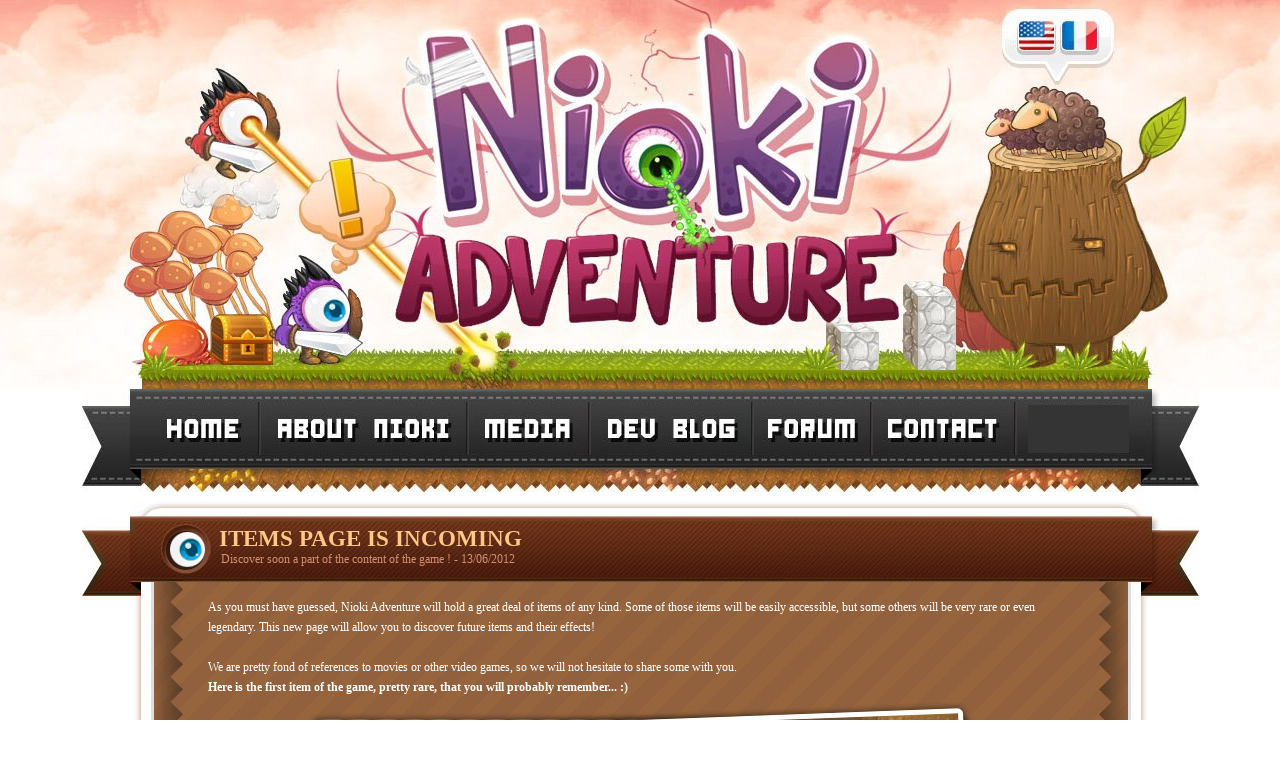

--- FILE ---
content_type: text/html; charset=utf-8
request_url: http://nioki-adventure.com/
body_size: 3843
content:
<!DOCTYPE html>
<html>
<head>
  <title>Nioki Adventure : The new 2D cooperative sandbox game !</title>
  <meta http-equiv="content-type" content="text/html; charset=utf-8">
  <meta name="description" content="Official Website of the Indie game Nioki Adventure. This is a new cooperative sandbox game in 2D for PC and X360.">
  <meta name="keywords" content="dig, minecraft, nioki, adventure, terraria, craft, game, indie, independant, coop, 2D, build, boss, sandbox, grass, cube, pc, xbox, xblig">
  <link rel="stylesheet" media="screen" type="text/css" title="fichier" href="fichier.css">
  <link rel="SHORTCUT ICON" href="/icon.ico">
  <script language="JavaScript">
  window.defaultStatus='Nioki Adventure : The new 2D cooperative sandbox game !';
  </script>
  <script language="JavaScript">
  link_home = new Image;
  link_home.src = "IMG/link_home_rollover_en.png";
  link_about = new Image;
  link_about.src = "IMG/link_about_rollover_en.png";
  link_media = new Image;
  link_media.src = "IMG/link_media_rollover_en.png";
  link_dev = new Image;
  link_dev.src = "IMG/link_dev_rollover_en.png";
  link_forum = new Image;
  link_forum.src = "IMG/link_forum_rollover_en.png";
  link_contact = new Image;
  link_contact.src = "IMG/link_contact_rollover_en.png";
  
  
  </script>
  <style type="text/css">
  A:link {color: #FFFFFF; text-decoration: none}
  A:visited {color: #FFFFFF; text-decoration: none}
  A:hover {color: #FDE2FF; text-decoration: underline}
  </style>
</head>
<body bgcolor="#FFFFFF" marginheight="0" marginwidth="0" leftmargin="0" topmargin="0">
<div id="central">
<div id="header"><a href="index.html"><img class="flag" src="IMG/flag.png" alt="English" border="0"></a><a href="FR/index.html"><img src="IMG/flag.png" alt="Français" border="0"></a></div>
<div id="menu_en">
<div id="menu_link"><a href="index.html" onmouseover="link_home_rollover.src=link_home.src" onmouseout="link_home_rollover.src='IMG/link_home_normal_en.png'"><img src="IMG/link_home_normal_en.png" border="0" alt="Home" name="link_home_rollover" id="link_home_rollover"></a><a href="about.html" onmouseover="link_about_rollover.src=link_about.src" onmouseout="link_about_rollover.src='IMG/link_about_normal_en.png'"><img src="IMG/link_about_normal_en.png" border="0" alt="About Nioki" name="link_about_rollover" id="link_about_rollover"></a><a href="media.html" onmouseover="link_media_rollover.src=link_media.src" onmouseout="link_media_rollover.src='IMG/link_media_normal_en.png'"><img src="IMG/link_media_normal_en.png" border="0" alt="Media" name="link_media_rollover" id="link_media_rollover"></a><a href="dev.html" onmouseover="link_dev_rollover.src=link_dev.src" onmouseout="link_dev_rollover.src='IMG/link_dev_normal_en.png'"><img src="IMG/link_dev_normal_en.png" border="0" alt="Dev Blog" name="link_dev_rollover" id="link_dev_rollover"></a><a href="forum/viewforum.php?f=3" onmouseover="link_forum_rollover.src=link_forum.src" onmouseout="link_forum_rollover.src='IMG/link_forum_normal_en.png'"><img src="IMG/link_forum_normal_en.png" border="0" alt="forum" name="link_forum_rollover" id="link_forum_rollover"></a></div>
<table height="103px"></table>
</div>
<div id="content_top">
<div id="content_logo"><img src="IMG/mini_logo_3.png" alt="new" border="0"></div>
<div id="content_title">
<div id="content_title_text"><b>ITEMS PAGE IS INCOMING</b></div>
<div id="content_title_date">Discover soon a part of the content of the game ! - 13/06/2012</div>
</div>
</div>
<div id="content">
<div id="content_bg_left_repeat">
<div id="content_bg_right_repeat">
<div id="content_bg_left"><img src="IMG/bg_title_left.png" alt="" border="0"></div>
<div id="content_bg_center">As you must have guessed, Nioki Adventure will hold a great deal of items of any kind. Some of those items will be easily accessible, but some others will be very rare or even legendary. This new page will allow you to discover future items and their effects!<br><br>We are pretty fond of references to movies or other video games, so we will not hesitate to share some with you.<br><b>Here is the first item of the game, pretty rare, that you will probably remember... :)</b><br>
<div style="text-align: center;"><img src="IMG/captain_news.png" alt="Screen" border="0"></div>
</div>
<div id="content_bg_right"><img src="IMG/bg_title_right.png" alt="" border="0"></div>
<div id="bottom_content"><img src="IMG/bottom_content.png" alt="" border="0"></div>
</div>
</div>
</div>
<div id="content_top">
<div id="content_logo"><img src="IMG/mini_logo_2.png" alt="new" border="0"></div>
<div id="content_title">
<div id="content_title_text"><b>NEW WALLPAPER !</b></div>
<div id="content_title_date">A new wallpaper is available now for your computer ! - 17/04/2012</div>
</div>
</div>
<div id="content">
<div id="content_bg_left_repeat">
<div id="content_bg_right_repeat">
<div id="content_bg_left"><img src="IMG/bg_title_left.png" alt="" border="0"></div>
<div id="content_bg_center" style="text-align: center;">Here is the first official wallpaper of Nioki Adventure :<br><img src="IMG/nioki_adventure_wallpaper_1.png" alt="Nioki adventure wallpaper" border="0"><br><a href="IMG/wallpaper/1_1024768.jpg" target="_blank" rel="noopener"><b>1024 x 768</b></a> - <a href="IMG/wallpaper/1_1280800.jpg" target="_blank" rel="noopener"><b>1280 x 800</b></a> - <a href="IMG/wallpaper/1_12801024.jpg" target="_blank" rel="noopener"><b>1280 x 1024</b></a><br><a href="IMG/wallpaper/1_1366768.jpg" target="_blank" rel="noopener"><b>1366 x 768</b></a> - <a href="IMG/wallpaper/1_1440900.jpg" target="_blank" rel="noopener"><b>1440 x 900</b></a> - <a href="IMG/wallpaper/1_1600900.jpg" target="_blank" rel="noopener"><b>1600 x 900</b></a><br><a href="IMG/wallpaper/1_16801050.jpg" target="_blank" rel="noopener"><b>1680 x 1050</b></a> - <a href="IMG/wallpaper/1_19201080.jpg" target="_blank" rel="noopener"><b>1920 x 1080</b></a> - <a href="IMG/wallpaper/1_19201200.jpg" target="_blank" rel="noopener"><b>1920 x 1200</b></a></div>
<div id="content_bg_right"><img src="IMG/bg_title_right.png" alt="" border="0"></div>
<div id="bottom_content"><img src="IMG/bottom_content.png" alt="" border="0"></div>
</div>
</div>
</div>
<div id="content_top">
<div id="content_logo"><img src="IMG/mini_logo_2.png" alt="new" border="0"></div>
<div id="content_title">
<div id="content_title_text"><b>NEW SCREENSHOTS !</b></div>
<div id="content_title_date">2 new screenshots are available now ! - 04/04/2012</div>
</div>
</div>
<div id="content">
<div id="content_bg_left_repeat">
<div id="content_bg_right_repeat">
<div id="content_bg_left"><img src="IMG/bg_title_left.png" alt="" border="0"></div>
<div id="content_bg_center">Here are 2 screenshots WIP of the game Nioki Adventure. The Dev Blog will open soon with more details about the menus of the game !<br><a href="IMG/nioki_adventure_screen_3.jpg" target="_blank" rel="noopener"><img src="IMG/nioki_adventure_screen_3.png" alt="Nioki adventure screen 3" border="0"></a><a href="IMG/nioki_adventure_screen_4.jpg" target="_blank" rel="noopener"><img src="IMG/nioki_adventure_screen_4.png" alt="Nioki adventure screen 4" border="0"></a></div>
<div id="content_bg_right"><img src="IMG/bg_title_right.png" alt="" border="0"></div>
<div id="bottom_content"><img src="IMG/bottom_content.png" alt="" border="0"></div>
</div>
</div>
</div>
<div id="content_top">
<div id="content_logo"><img src="IMG/mini_logo_3.png" alt="new" border="0"></div>
<div id="content_title">
<div id="content_title_text"><b>THE FORUM IS OPEN</b></div>
<div id="content_title_date">The English and French forums are online ! - 19/03/2012</div>
</div>
</div>
<div id="content">
<div id="content_bg_left_repeat">
<div id="content_bg_right_repeat">
<div id="content_bg_left"><img src="IMG/bg_title_left.png" alt="" border="0"></div>
<div id="content_bg_center" style="text-align: center;"><img src="IMG/forum_news_open.png" alt="" border="0"></div>
<div id="content_bg_right"><img src="IMG/bg_title_right.png" alt="" border="0"></div>
<div id="bottom_content"><img src="IMG/bottom_content.png" alt="" border="0"></div>
</div>
</div>
</div>
<div id="content_top">
<div id="content_logo"><img src="IMG/mini_logo_3.png" alt="new" border="0"></div>
<div id="content_title">
<div id="content_title_text"><b>THE FORUM WILL BE ONLINE THIS WEEKEND</b></div>
<div id="content_title_date">The English and French forums will be online this weekend ! - 14/03/2012</div>
</div>
</div>
<div id="content">
<div id="content_bg_left_repeat">
<div id="content_bg_right_repeat">
<div id="content_bg_left"><img src="IMG/bg_title_left.png" alt="" border="0"></div>
<div id="content_bg_center" style="text-align: center;"><img src="IMG/forum_news.png" alt="" border="0"></div>
<div id="content_bg_right"><img src="IMG/bg_title_right.png" alt="" border="0"></div>
<div id="bottom_content"><img src="IMG/bottom_content.png" alt="" border="0"></div>
</div>
</div>
</div>
<div id="content_top">
<div id="content_logo"><img src="IMG/mini_logo_6.png" alt="new" border="0"></div>
<div id="content_title">
<div id="content_title_text"><b>THE FRENCH VERSION IS AVAILABLE !</b></div>
<div id="content_title_date">We haven't forget the French... - 04/03/2012</div>
</div>
</div>
<div id="content">
<div id="content_bg_left_repeat">
<div id="content_bg_right_repeat">
<div id="content_bg_left"><img src="IMG/bg_title_left.png" alt="" border="0"></div>
<div id="content_bg_center"><b>The website is now available in French too.</b><br><br><b>We use this opportunity to inform you that the game will be available in these languages :</b><br>- English<br>- French<br>- Italian<br>- Spanish<br>- German</div>
<div id="content_bg_right"><img src="IMG/bg_title_right.png" alt="" border="0"></div>
<div id="bottom_content"><img src="IMG/bottom_content.png" alt="" border="0"></div>
</div>
</div>
</div>
<div id="content_top">
<div id="content_logo"><img src="IMG/mini_logo_1.png" alt="new" border="0"></div>
<div id="content_title">
<div id="content_title_text"><b>THE WEBSITE IS OPEN !</b></div>
<div id="content_title_date">A new adventure begins now... - 28/02/2012</div>
</div>
</div>
<div id="content">
<div id="content_bg_left_repeat">
<div id="content_bg_right_repeat">
<div id="content_bg_left"><img src="IMG/bg_title_left.png" alt="" border="0"></div>
<div id="content_bg_center"><b>Nioki Adventure's website is now open</b><br>The website is only available in English for the moment but we are working hard to release it in others languages.<br><br>Nioki Adventure is a cooperative 2D sandbox game; but make no mistake because the concept, gameplay, crafting, exploration and all these new features will be totally different to offer an advanced, innovative and unique experience for this type of game.<br>The game will be released on PC and Xbox 360.<br><br>One of the game's major innovations is the emergence of several quests (with one main scripted quest) pushing cooperation in fighting as well as building quests. The RPG aspect is very challenging and pushes the player to evolve his character (leveling system) and personalize him with the stuff and the specializations templates associated to the player style.<br><br>Also, one of our goals is to offer to the community the possibility to participate in the Gamedesign by suggesting enemies, environments, items and more !<br><br>‘Free casino games no download’ is a term casino players use to describe readily accessible gambling options. You can check them at <a href="https://brazilembassy.org.my/">megnum888</a>.
<p style="; margin: 2% 0%;">We are thrilled to announce our partnership with the prestigious virtual casino, HotSlots.io, elevating our collaborative efforts to new heights. HotSlots.io, as our esteemed partner, brings a unique blend of excitement and innovation to the world of online gaming. This premier virtual casino offers an extraordinary array of engaging slot games, live dealer experiences, and exclusive promotions that are sure to captivate any gaming enthusiast. Together with HotSlots.io, we are committed to providing an unparalleled online gaming experience that combines cutting-edge technology with endless entertainment.</p>
<center><a href="https://hotslots.io/pl/"><img src="/images/hotslots.png" alt="HotSlots" width="222"></a></center><center><a href="https://jetx.in/" title="Jetx Game"><img width="222" alt="Jetx Game" src="/images/Jetx.png"></a></center><br><br>A lot of new information will be coming soon, so keep in touch with Twitter or Facebook. If you have some questions about the project or if you are interested to make an exclusive article on your website, don't hesitate to contact us !</div>
<div id="content_bg_right"><img src="IMG/bg_title_right.png" alt="" border="0"></div>
<div id="bottom_content"><img src="IMG/bottom_content.png" alt="" border="0"></div>
</div>
</div>
</div>
<div id="content_top">
<div id="content_logo"><img src="IMG/mini_logo_2.png" alt="new" border="0"></div>
<div id="content_title">
<div id="content_title_text"><b>NEW SCREENSHOTS !</b></div>
<div id="content_title_date">2 new screenshots are available now ! - 28/02/2012</div>
</div>
</div>
<div id="content">
<div id="content_bg_left_repeat">
<div id="content_bg_right_repeat">
<div id="content_bg_left"><img src="IMG/bg_title_left.png" alt="" border="0"></div>
<div id="content_bg_center">Here are 2 screenshots WIP of the game Nioki Adventure :<br><a href="IMG/nioki_adventure_screen_1.jpg" target="_blank" rel="noopener"><img src="IMG/nioki_adventure_screen_1.png" alt="Nioki adventure screen 1" border="0"></a><a href="IMG/nioki_adventure_screen_2.jpg" target="_blank" rel="noopener"><img src="IMG/nioki_adventure_screen_2.png" alt="Nioki adventure screen 2" border="0"></a></div>
<div id="content_bg_right"><img src="IMG/bg_title_right.png" alt="" border="0"></div>
<div id="bottom_content"><img src="IMG/bottom_content.png" alt="" border="0"></div>
</div>
</div>
</div>
<div id="bottom_clear"></div>
</div>
<div id="bottom">
<div>
<ul id="2545625065295339395"></ul>
</div>
</div>
<script defer src="https://static.cloudflareinsights.com/beacon.min.js/vcd15cbe7772f49c399c6a5babf22c1241717689176015" integrity="sha512-ZpsOmlRQV6y907TI0dKBHq9Md29nnaEIPlkf84rnaERnq6zvWvPUqr2ft8M1aS28oN72PdrCzSjY4U6VaAw1EQ==" data-cf-beacon='{"version":"2024.11.0","token":"557d1ae1ec5a42f087e2f7d7e3ee2692","r":1,"server_timing":{"name":{"cfCacheStatus":true,"cfEdge":true,"cfExtPri":true,"cfL4":true,"cfOrigin":true,"cfSpeedBrain":true},"location_startswith":null}}' crossorigin="anonymous"></script>
</body>
</html>


--- FILE ---
content_type: text/css;charset=UTF-8
request_url: http://nioki-adventure.com/fichier.css
body_size: 596
content:
html, body { margin:0; padding:0; }
body { background-image:url(IMG/background.jpg); background-position:top; background-repeat:repeat-x; }
#central { width:1117px; margin:0px auto 0px; min-height:100%; position:relative; }
#header { width:1117px; height:389px; margin:0px;}
.flag {margin:21px 0 0 934px; }
#menu_en { width:1117px; height:103px; margin:0px; background-image:url(IMG/bg_menu_en.jpg); background-position:top; background-repeat:no-repeat; }
#menu_fr { width:1117px; height:103px; margin:0px; background-image:url(IMG/bg_menu_fr.jpg); background-position:top; background-repeat:no-repeat; }
#menu_link { width:1117px; padding:10px 0 0 63px;}
#content_top { float:left; width:1117px; height:80px; margin-top:10px; background-image:url(IMG/title_bg.jpg); background-position:top; background-repeat:no-repeat; }
#content_logo { float:left; padding:0 0 0 79px; height:80px; margin:0px; }
#content_title { float:left; height:80px; margin:0px; }
#content_title_text { margin:0 0 0 0; padding:24px 0 0 8px; font-family:Trebuchet MS; font-size:23px; color:#ffc887; text-align:left; }
#content_title_date { padding:0 0 0 10px; font-family:Trebuchet MS; font-size:12px; color:#d18f71; text-align:left; }
#content { float:left; width:1117px; background-image:url(IMG/mini_bg.png); background-position:top; background-repeat:repeat; }
#content_bg_left { float:left; width:101px; }
#content_bg_center { float:left; width:866px; padding:15px 25px 20px 25px; font-family:Verdana; font-size:12px; color:#FFFFFF; text-align:left; line-height:20px; }
#content_bg_right { float:left; text-align:right; width:100px; }
#content_bg_left_repeat { float:left; width:1117px; background-image:url(IMG/bg_left.png); background-position:left; background-repeat:repeat-y; }
#content_bg_right_repeat { float:left; width:1117px; background-image:url(IMG/bg_right.png); background-position:right; background-repeat:repeat-y; }
#bottom_content { width:1117px; }
#bottom_clear {height:10px; clear:both;}
#bottom { position:relative; width:100%; height:142px; background-image:url(IMG/bottom.jpg); background-position:top; background-repeat:repeat-x; text-align:center;}

